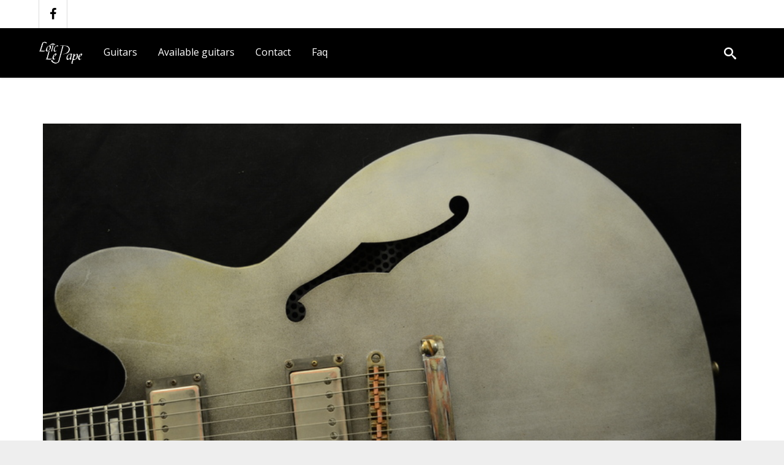

--- FILE ---
content_type: text/html; charset=UTF-8
request_url: https://loiclepapesteelguitars.com/2023/04/25/l-s-553-old-silver/
body_size: 8615
content:
<!DOCTYPE html>
<html lang="fr-FR" class="js">
<head>
        <meta charset="UTF-8">
    <meta http-equiv="X-UA-Compatible" content="IE=edge">
    <meta name="viewport" content="width=device-width, initial-scale=1">
    <!-- The above 3 meta tags *must* come first in the head; any other head content must come *after* these tags -->

    <link rel="profile" href="http://gmpg.org/xfn/11">
    <link rel="pingback" href="https://loiclepapesteelguitars.com/xmlrpc.php">
	

    <title>L S 553 Old silver Lefty &#8211; Loic Le Pape Steel Guitars</title>
<link rel="alternate" hreflang="fr" href="https://loiclepapesteelguitars.com/2023/04/25/l-s-553-old-silver/" />
<link rel='dns-prefetch' href='//fonts.googleapis.com' />
<link rel='dns-prefetch' href='//s.w.org' />
<link rel='preconnect' href='https://fonts.gstatic.com' crossorigin />
<link rel="alternate" type="application/rss+xml" title="Loic Le Pape Steel Guitars &raquo; Flux" href="https://loiclepapesteelguitars.com/feed/" />
<link rel="alternate" type="application/rss+xml" title="Loic Le Pape Steel Guitars &raquo; Flux des commentaires" href="https://loiclepapesteelguitars.com/comments/feed/" />
<link rel="alternate" type="application/rss+xml" title="Loic Le Pape Steel Guitars &raquo; L S 553 Old silver Lefty Flux des commentaires" href="https://loiclepapesteelguitars.com/2023/04/25/l-s-553-old-silver/feed/" />
		<script type="text/javascript">
			window._wpemojiSettings = {"baseUrl":"https:\/\/s.w.org\/images\/core\/emoji\/13.0.0\/72x72\/","ext":".png","svgUrl":"https:\/\/s.w.org\/images\/core\/emoji\/13.0.0\/svg\/","svgExt":".svg","source":{"concatemoji":"https:\/\/loiclepapesteelguitars.com\/wp-includes\/js\/wp-emoji-release.min.js?ver=5.5.17"}};
			!function(e,a,t){var n,r,o,i=a.createElement("canvas"),p=i.getContext&&i.getContext("2d");function s(e,t){var a=String.fromCharCode;p.clearRect(0,0,i.width,i.height),p.fillText(a.apply(this,e),0,0);e=i.toDataURL();return p.clearRect(0,0,i.width,i.height),p.fillText(a.apply(this,t),0,0),e===i.toDataURL()}function c(e){var t=a.createElement("script");t.src=e,t.defer=t.type="text/javascript",a.getElementsByTagName("head")[0].appendChild(t)}for(o=Array("flag","emoji"),t.supports={everything:!0,everythingExceptFlag:!0},r=0;r<o.length;r++)t.supports[o[r]]=function(e){if(!p||!p.fillText)return!1;switch(p.textBaseline="top",p.font="600 32px Arial",e){case"flag":return s([127987,65039,8205,9895,65039],[127987,65039,8203,9895,65039])?!1:!s([55356,56826,55356,56819],[55356,56826,8203,55356,56819])&&!s([55356,57332,56128,56423,56128,56418,56128,56421,56128,56430,56128,56423,56128,56447],[55356,57332,8203,56128,56423,8203,56128,56418,8203,56128,56421,8203,56128,56430,8203,56128,56423,8203,56128,56447]);case"emoji":return!s([55357,56424,8205,55356,57212],[55357,56424,8203,55356,57212])}return!1}(o[r]),t.supports.everything=t.supports.everything&&t.supports[o[r]],"flag"!==o[r]&&(t.supports.everythingExceptFlag=t.supports.everythingExceptFlag&&t.supports[o[r]]);t.supports.everythingExceptFlag=t.supports.everythingExceptFlag&&!t.supports.flag,t.DOMReady=!1,t.readyCallback=function(){t.DOMReady=!0},t.supports.everything||(n=function(){t.readyCallback()},a.addEventListener?(a.addEventListener("DOMContentLoaded",n,!1),e.addEventListener("load",n,!1)):(e.attachEvent("onload",n),a.attachEvent("onreadystatechange",function(){"complete"===a.readyState&&t.readyCallback()})),(n=t.source||{}).concatemoji?c(n.concatemoji):n.wpemoji&&n.twemoji&&(c(n.twemoji),c(n.wpemoji)))}(window,document,window._wpemojiSettings);
		</script>
		<style type="text/css">
img.wp-smiley,
img.emoji {
	display: inline !important;
	border: none !important;
	box-shadow: none !important;
	height: 1em !important;
	width: 1em !important;
	margin: 0 .07em !important;
	vertical-align: -0.1em !important;
	background: none !important;
	padding: 0 !important;
}
</style>
	<link rel='stylesheet' id='wp-block-library-css'  href='https://loiclepapesteelguitars.com/wp-includes/css/dist/block-library/style.min.css?ver=5.5.17' type='text/css' media='all' />
<link rel='stylesheet' id='rs-plugin-settings-css'  href='https://loiclepapesteelguitars.com/wp-content/plugins/revslider/public/assets/css/rs6.css?ver=6.1.8' type='text/css' media='all' />
<style id='rs-plugin-settings-inline-css' type='text/css'>
#rs-demo-id {}
</style>
<link rel='stylesheet' id='bootstrap-css'  href='https://loiclepapesteelguitars.com/wp-content/themes/leadinjection/bower_components/bootstrap/dist/css/bootstrap.min.css?ver=5.5.17' type='text/css' media='all' />
<link rel='stylesheet' id='fontawesome-css'  href='https://loiclepapesteelguitars.com/wp-content/themes/leadinjection/bower_components/fontawesome/css/font-awesome.min.css?ver=5.5.17' type='text/css' media='all' />
<link rel='stylesheet' id='animate-css'  href='https://loiclepapesteelguitars.com/wp-content/themes/leadinjection/bower_components/animate.css/animate.min.css?ver=5.5.17' type='text/css' media='all' />
<link rel='stylesheet' id='magnific-popup-css'  href='https://loiclepapesteelguitars.com/wp-content/themes/leadinjection/bower_components/magnific-popup/dist/magnific-popup.css?ver=5.5.17' type='text/css' media='all' />
<link rel='stylesheet' id='leadinjection-style-css'  href='https://loiclepapesteelguitars.com/wp-content/themes/leadinjection/style.css?ver=5.5.17' type='text/css' media='all' />
<link rel='stylesheet' id='taxopress-frontend-css-css'  href='https://loiclepapesteelguitars.com/wp-content/plugins/simple-tags/assets/frontend/css/frontend.css?ver=3.32.0' type='text/css' media='all' />
<link rel='stylesheet' id='mm_icomoon-css'  href='https://loiclepapesteelguitars.com/wp-content/plugins/mega_main_menu/framework/src/css/icomoon.css?ver=2.2.0' type='text/css' media='all' />
<link rel='stylesheet' id='mmm_mega_main_menu-css'  href='https://loiclepapesteelguitars.com/wp-content/plugins/mega_main_menu/src/css/cache.skin.css?ver=1728372057' type='text/css' media='all' />
<link rel='stylesheet' id='js_composer_front-css'  href='https://loiclepapesteelguitars.com/wp-content/plugins/js_composer/assets/css/js_composer.min.css?ver=6.1' type='text/css' media='all' />
<link rel="preload" as="style" href="https://fonts.googleapis.com/css?family=Merriweather:300,400,700,900,300italic,400italic,700italic,900italic%7COpen%20Sans:300,400,500,600,700,800,300italic,400italic,500italic,600italic,700italic,800italic&#038;display=swap&#038;ver=5.5.17" /><link rel="stylesheet" href="https://fonts.googleapis.com/css?family=Merriweather:300,400,700,900,300italic,400italic,700italic,900italic%7COpen%20Sans:300,400,500,600,700,800,300italic,400italic,500italic,600italic,700italic,800italic&#038;display=swap&#038;ver=5.5.17" media="print" onload="this.media='all'"><noscript><link rel="stylesheet" href="https://fonts.googleapis.com/css?family=Merriweather:300,400,700,900,300italic,400italic,700italic,900italic%7COpen%20Sans:300,400,500,600,700,800,300italic,400italic,500italic,600italic,700italic,800italic&#038;display=swap&#038;ver=5.5.17" /></noscript><script type='text/javascript' src='https://loiclepapesteelguitars.com/wp-includes/js/jquery/jquery.js?ver=1.12.4-wp' id='jquery-core-js'></script>
<script type='text/javascript' src='https://loiclepapesteelguitars.com/wp-content/plugins/revslider/public/assets/js/revolution.tools.min.js?ver=6.0' id='tp-tools-js'></script>
<script type='text/javascript' src='https://loiclepapesteelguitars.com/wp-content/plugins/revslider/public/assets/js/rs6.min.js?ver=6.1.8' id='revmin-js'></script>
<script type='text/javascript' src='https://loiclepapesteelguitars.com/wp-content/themes/leadinjection/bower_components/waypoints/lib/jquery.waypoints.min.js?ver=5.5.17' id='waypoints-js'></script>
<script type='text/javascript' src='https://loiclepapesteelguitars.com/wp-content/plugins/simple-tags/assets/frontend/js/frontend.js?ver=3.32.0' id='taxopress-frontend-js-js'></script>
<link rel="https://api.w.org/" href="https://loiclepapesteelguitars.com/wp-json/" /><link rel="alternate" type="application/json" href="https://loiclepapesteelguitars.com/wp-json/wp/v2/posts/13853" /><link rel="EditURI" type="application/rsd+xml" title="RSD" href="https://loiclepapesteelguitars.com/xmlrpc.php?rsd" />
<link rel="wlwmanifest" type="application/wlwmanifest+xml" href="https://loiclepapesteelguitars.com/wp-includes/wlwmanifest.xml" /> 
<link rel='prev' title='Steel Maker « Old Cherry »' href='https://loiclepapesteelguitars.com/2023/04/25/steel-maker-old-cherry/' />
<link rel='next' title='Duo Steel « Angel and Devil » Ocean Turquoise' href='https://loiclepapesteelguitars.com/2023/04/25/duo-steel-angel-and-devil-ocean-turquoise/' />
<meta name="generator" content="WordPress 5.5.17" />
<link rel="canonical" href="https://loiclepapesteelguitars.com/2023/04/25/l-s-553-old-silver/" />
<link rel='shortlink' href='https://loiclepapesteelguitars.com/?p=13853' />
<link rel="alternate" type="application/json+oembed" href="https://loiclepapesteelguitars.com/wp-json/oembed/1.0/embed?url=https%3A%2F%2Floiclepapesteelguitars.com%2F2023%2F04%2F25%2Fl-s-553-old-silver%2F" />
<link rel="alternate" type="text/xml+oembed" href="https://loiclepapesteelguitars.com/wp-json/oembed/1.0/embed?url=https%3A%2F%2Floiclepapesteelguitars.com%2F2023%2F04%2F25%2Fl-s-553-old-silver%2F&#038;format=xml" />
<meta name="generator" content="WPML ver:4.3.16 stt:1,4;" />
<meta name="generator" content="Redux 4.5.6" /><meta name="generator" content="Powered by WPBakery Page Builder - drag and drop page builder for WordPress."/>
<meta name="generator" content="Powered by Slider Revolution 6.1.8 - responsive, Mobile-Friendly Slider Plugin for WordPress with comfortable drag and drop interface." />
<script type="text/javascript">function setREVStartSize(e){			
			try {								
				var pw = document.getElementById(e.c).parentNode.offsetWidth,
					newh;
				pw = pw===0 || isNaN(pw) ? window.innerWidth : pw;
				e.tabw = e.tabw===undefined ? 0 : parseInt(e.tabw);
				e.thumbw = e.thumbw===undefined ? 0 : parseInt(e.thumbw);
				e.tabh = e.tabh===undefined ? 0 : parseInt(e.tabh);
				e.thumbh = e.thumbh===undefined ? 0 : parseInt(e.thumbh);
				e.tabhide = e.tabhide===undefined ? 0 : parseInt(e.tabhide);
				e.thumbhide = e.thumbhide===undefined ? 0 : parseInt(e.thumbhide);
				e.mh = e.mh===undefined || e.mh=="" || e.mh==="auto" ? 0 : parseInt(e.mh,0);		
				if(e.layout==="fullscreen" || e.l==="fullscreen") 						
					newh = Math.max(e.mh,window.innerHeight);				
				else{					
					e.gw = Array.isArray(e.gw) ? e.gw : [e.gw];
					for (var i in e.rl) if (e.gw[i]===undefined || e.gw[i]===0) e.gw[i] = e.gw[i-1];					
					e.gh = e.el===undefined || e.el==="" || (Array.isArray(e.el) && e.el.length==0)? e.gh : e.el;
					e.gh = Array.isArray(e.gh) ? e.gh : [e.gh];
					for (var i in e.rl) if (e.gh[i]===undefined || e.gh[i]===0) e.gh[i] = e.gh[i-1];
										
					var nl = new Array(e.rl.length),
						ix = 0,						
						sl;					
					e.tabw = e.tabhide>=pw ? 0 : e.tabw;
					e.thumbw = e.thumbhide>=pw ? 0 : e.thumbw;
					e.tabh = e.tabhide>=pw ? 0 : e.tabh;
					e.thumbh = e.thumbhide>=pw ? 0 : e.thumbh;					
					for (var i in e.rl) nl[i] = e.rl[i]<window.innerWidth ? 0 : e.rl[i];
					sl = nl[0];									
					for (var i in nl) if (sl>nl[i] && nl[i]>0) { sl = nl[i]; ix=i;}															
					var m = pw>(e.gw[ix]+e.tabw+e.thumbw) ? 1 : (pw-(e.tabw+e.thumbw)) / (e.gw[ix]);					

					newh =  (e.type==="carousel" && e.justify==="true" ? e.gh[ix] : (e.gh[ix] * m)) + (e.tabh + e.thumbh);
				}			
				
				if(window.rs_init_css===undefined) window.rs_init_css = document.head.appendChild(document.createElement("style"));					
				document.getElementById(e.c).height = newh;
				window.rs_init_css.innerHTML += "#"+e.c+"_wrapper { height: "+newh+"px }";				
			} catch(e){
				console.log("Failure at Presize of Slider:" + e)
			}					   
		  };</script>
<style id="rdx_option-dynamic-css" title="dynamic-css" class="redux-options-output">h1,h2,h3,h4,h5,h6{font-family:Merriweather;font-weight:normal;font-style:normal;}body{font-family:"Open Sans";line-height:28px;font-weight:400;font-style:normal;color:#575756;font-size:16px;}a,.li-heading,.feature-icon-text .feature-icon-text-icon.underline,.li-footer h1, .li-footer h2, .li-footer h3, .li-footer h4, .li-footer h5, .li-footer h6,.widget ul li a:after,.widget ul li:after,.widget_recent_comments ul li:before,.widget_recent_comments ul li a,.pagination .page-numbers,#wp-calendar caption,.comments-area h2,.search-result-title span,.header-nav .navbar ul li .dropdown-menu li a:after,.header-nav .navbar ul  a:hover,.header-nav .navbar ul li.open a,.header-nav .navbar ul li.active a:hover,.header-nav .navbar ul li.open a:focus,.navbar-default .navbar-nav>li>a:focus,.navbar-default .navbar-nav>li>a:hover,.li-rating-slider .stars,.li-rating-slider .author,.li-countdown,.pricing-table .pricing-table-col .pricing-table-price,.error-404 h3,.li-review-block .review-block-author-source,.person-profile .person-profile-content .person-profile-name,.person-profile .person-profile-social-links li a:hover,.li-person-profile-small .profile-social-links li a:hover,.li-person-profile-small .profile-name,.feature-icon-text .feature-icon-text-icon,.li-side-icon-text .li-side-icon-text-icon,.li-icon-list li i, .li-icon-list li span,.li-icon-list .list-item-icon,.li-icon-text-box .li-icon-text-box-inner .li-icon-text-box-title,.li-icon-text-box .li-icon-text-box-inner .li-icon-text-box-icon,.li-icon .li-icon-sign.icon-default,.li-icon .li-icon-sign.big:hover.big,.li-icon .li-icon-sign.icon-default:hover.round,.li-icon .li-icon-sign.icon-default:hover.square,.li-icon .li-icon-sign.icon-default.outline,.li-icon .li-icon-sign.icon-default.round.outline,.li-icon .li-icon-sign.icon-default.square.outline,.li-icon .li-icon-sign.icon-white:hover.round.outline a{color:#544019;}.widget_search .search-submit,.pagination .page-numbers.current,.navbar-default .navbar-toggle .icon-bar,.pagination .page-numbers:hover,.widget_tag_cloud .tagcloud a:hover,.search .search-submit,.header-nav .navbar ul li .dropdown-menu li a:hover,.image-testimonial-slider .image-testimonial-slider-slides,.li-image figure,.page-title,.error-404 .search-submit,.location-map .location-map-address .location-map-address-box,.person-profile .person-profile-social-links li a,.li-accordion .panel-heading,.li-accordion-bullets-round .panel-heading,.scroll-up-btn:hover,.label-default,.pricing-table .pricing-table-col.highlight,.li-icon .li-icon-sign.icon-default.round,.li-icon .li-icon-sign.icon-default.square,.li-icon .li-icon-sign.icon-default:hover.round.outline,.li-icon .li-icon-sign.icon-default:hover.square.outline,.li-side-icon-text .li-side-icon-text-icon_round,.post .post-quote,.post .post-audio,.post .post-link{background-color:#544019;}.author-post .author-img img,.comments-area .comment-author img,.js div#preloader .loader,.search-result-title,.feature-icon-text .feature-icon-text-icon.underline,.header-nav .navbar ul li .dropdown-menu,.image-testimonial-slider .image-testimonial-slider-indicators li.active,.image-testimonial-slider .image-testimonial-slider-arrow,.image-testimonial-slider.outline .image-testimonial-slider-slides,.image-testimonial-slider.outline .image-testimonial-slider-arrow,.li-countdown.box .li-countdown-block,.li-countdown.line .li-countdown-block .li-countdown-counter,.li-countdown.round .li-countdown-bloc,.error-404 .container,.location-map #location-map-gmap,.person-profile .person-profile-social-links li a:hover,.li-person-profile-small .profile-social-links li a:hover,.widget_search .search-field:focus,.li-accordion .panel-heading,.li-accordion .panel,blockquote,.wpcf7-defaults:focus, .wpcf7-text:focus, .wpcf7-date:focus, .wpcf7-number:focus, .wpcf7-textarea:focus, .wpcf7-select:focus, .wpcf7-quiz:focus,.li-side-icon-text .li-side-icon-text-icon_outline,.li-icon-text-box,.li-icon .li-icon-sign.icon-default.underline,.li-icon .li-icon-sign.icon-default:hover.round,.li-icon .li-icon-sign.icon-default:hover.square,.li-icon .li-icon-sign.icon-default.outline,.li-icon .li-icon-sign.icon-default.round.outline,.li-icon .li-icon-sign.icon-default:hover.round.outline,.li-icon .li-icon-sign.icon-default.square.outline,.li-icon .li-icon-sign.icon-default:hover.square.outline{border-color:#544019;}body,.js div#preloader{background-color:#eeeeee;}.page-container{background-color:#ffffff;}.li-header{background-color:#000000;}.li-topbar{background-color:#ffffff;}.li-topbar a i {color:#000000;}.li-topbar .social-icons a, .li-topbar .social-icons a:last-of-type{border-left:1px solid #dddddd;border-right:1px solid #dddddd;}.li-topbar .contact-info a {color:#575756;}.page-title h1,.page-title .breadcrumbs,.page-title .breadcrumbs li a{color:#ffffff;}.li-footer .footer-widget-bar{background-color:#f4f4f4;}.li-footer .footer-copyright{background-color:#533b02;}.footer-copyright a{color:#4a3f34;}.footer-copyright a:hover{color:#877252;}.btn-custom1, .btn-custom1.btn-outline{color:#ffffff;}.btn-custom1:hover{color:#ffffff;}.btn-custom1{background-color:#633a04;}.btn-custom1:hover, .btn-custom1.btn-outline:hover, .btn-custom1:focus{background-color:#4f3c00;}.btn-custom2, .btn-custom2.btn-outline{color:#ffffff;}.btn-custom2:hover,.btn-custom2.btn-outline:hover{color:#ffffff;}.btn-custom2{background-color:#4a3f35;}.btn-custom2:hover, .btn-custom2.btn-outline:hover, .btn-custom2:focus{background-color:#705946;}</style><noscript><style> .wpb_animate_when_almost_visible { opacity: 1; }</style></noscript>
    
                    <link rel="shortcut icon" href="https://loiclepapesteelguitars.com/wp-content/uploads/2009/11/rose_11.jpg"/>
        
    
    <!--[if lt IE 9]><script src="https://loiclepapesteelguitars.com/wp-content/themes/leadinjection/bower_components/html5shiv/dist/html5shiv.min.js"></script><script src="https://loiclepapesteelguitars.com/wp-content/themes/leadinjection/bower_components/respond/dest/respond.min.js"></script><![endif]-->

    <style>.mega_main_menu.primary > .menu_holder > .menu_inner > ul > li.current-menu-ancestor > .item_link, 
.mega_main_menu.primary > .menu_holder > .menu_inner > ul > li.current-page-ancestor > .item_link, 
.mega_main_menu.primary > .menu_holder > .menu_inner > ul > li.current-post-ancestor > .item_link, 
.mega_main_menu.primary > .menu_holder > .menu_inner > ul > li.current-menu-item > .item_link {
    background-color: transparent;
}

.mega_main_menu.primary > .menu_holder > .menu_inner > ul > li:hover > .item_link, 
.mega_main_menu.primary > .menu_holder > .menu_inner > ul > li > .item_link:hover, 
.mega_main_menu.primary > .menu_holder > .menu_inner > ul > li > .item_link:focus, 
.mega_main_menu.primary > .menu_holder > .menu_inner > ul > li.current-menu-ancestor > .item_link:hover, 
.mega_main_menu.primary > .menu_holder > .menu_inner > ul > li.current-page-ancestor > .item_link:hover, 
.mega_main_menu.primary > .menu_holder > .menu_inner > ul > li.current-post-ancestor > .item_link:hover{
   background-color: #8d8d82;
}

.row_shadow_gap {
    box-shadow: 0 1px 4px 0 #afafaf;
}
.vc_btn3.vc_btn3-color-juicy-pink,
.vc_btn3.vc_btn3-color-juicy-pink.vc_btn3-style-flat {
 color:#fff;
 background-color:#533b02;
}
#533b02</style>
</head>

<body class="post-template-default single single-post postid-13853 single-format-standard mmm mega_main_menu-2-2-0 group-blog wpb-js-composer js-comp-ver-6.1 vc_responsive">


<div id="li-page-top" class="page-container fluid">

    
<!-- start header nav -->

    <div class="li-header header-style-1 show">


                    <div class="li-topbar ">
                <div class="container">
                    <div class="row">
                        <div class="col-sm-12">
                                                            <div class="social-icons">
                                    <a href="https://www.facebook.com/LoicLePapeSteelGuitars" class="li-facebook"><i class="fa fa-facebook"></i></a>                                </div>
                            

                            
                        </div>
                    </div>
                </div>
            </div>
        

        <nav class="navbar">
            
                
<!-- begin "mega_main_menu" -->
<div id="primary" class="mega_main_menu primary primary_style-flat icons-left first-lvl-align-left first-lvl-separator-none direction-horizontal fullwidth-disable pushing_content-disable mobile_minimized-enable dropdowns_trigger-hover dropdowns_animation-anim_2 include-search no-woo_cart no-buddypress responsive-enable coercive_styles-disable indefinite_location_mode-disable language_direction-ltr version-2-2-0 logo-desktop logo-sticky logo-mobile mega_main">
	<div class="menu_holder" data-sticky="1">
	<div class="mmm_fullwidth_container"></div><!-- class="fullwidth_container" -->
		<div class="menu_inner" role="navigation">
			<span class="nav_logo">
				<a class="logo_link" href="https://loiclepapesteelguitars.com" title="Loic Le Pape Steel Guitars">
					<img src="https://loiclepapesteelguitars.com/wp-content/uploads/2020/08/logo_loic_bord-3.png" alt="Loic Le Pape Steel Guitars" />
				</a>
				<span class="mobile_toggle" data-target="#main_ul-primary" aria-expanded="false" aria-controls="main_ul-primary">
					<span class="mobile_button">
						MENU &nbsp;
						<span class="symbol_menu">&equiv;</span>
						<span class="symbol_cross">&#x2573;</span>
					</span><!-- class="mobile_button" -->
				</span><!-- /class="mobile_toggle" -->
			</span><!-- /class="nav_logo" -->
				<ul id="main_ul-primary" class="mega_main_menu_ul" role="menubar" aria-label="MENU">
<li id="menu-item-5955" class="menu-item menu-item-type-custom menu-item-object-custom menu-item-5955 default_dropdown default_style drop_to_right submenu_default_width columns1">
	<a href="/guitars" class="item_link  disable_icon" role="menuitem" tabindex="0">
		<i class=""></i> 
		<span class="link_content">
			<span class="link_text">
				Guitars
			</span><!-- /.link_text -->
		</span><!-- /.link_content -->
	</a><!-- /.item_link -->
</li>
<li id="menu-item-11949" class="menu-item menu-item-type-post_type menu-item-object-page menu-item-11949 default_dropdown default_style drop_to_right submenu_default_width columns1">
	<a href="https://loiclepapesteelguitars.com/available-guitars/" class="item_link  disable_icon" role="menuitem" tabindex="0">
		<i class=""></i> 
		<span class="link_content">
			<span class="link_text">
				Available guitars
			</span><!-- /.link_text -->
		</span><!-- /.link_content -->
	</a><!-- /.item_link -->
</li>
<li id="menu-item-5958" class="menu-item menu-item-type-custom menu-item-object-custom menu-item-5958 default_dropdown default_style drop_to_right submenu_default_width columns1">
	<a href="/contact" class="item_link  disable_icon" role="menuitem" tabindex="0">
		<i class=""></i> 
		<span class="link_content">
			<span class="link_text">
				Contact
			</span><!-- /.link_text -->
		</span><!-- /.link_content -->
	</a><!-- /.item_link -->
</li>
<li id="menu-item-5959" class="menu-item menu-item-type-custom menu-item-object-custom menu-item-5959 default_dropdown default_style drop_to_right submenu_default_width columns1">
	<a href="/category/faq" class="item_link  disable_icon" role="menuitem" tabindex="0">
		<i class=""></i> 
		<span class="link_content">
			<span class="link_text">
				Faq
			</span><!-- /.link_text -->
		</span><!-- /.link_content -->
	</a><!-- /.item_link -->
</li>
	<li class="nav_search_box">
		<form method="get" class="mega_main_menu_searchform" action="https://loiclepapesteelguitars.com/">
			<i class="im-icon-search-3 icosearch"></i>
			<input type="text" class="field" name="s" id="s" />
			<input type="submit" class="submit" name="submit" id="searchsubmit" value="Search" />
		</form>
	</li><!-- class="nav_search_box" -->
</ul>
		</div><!-- /class="menu_inner" -->
	</div><!-- /class="menu_holder" -->
</div><!-- /id="mega_main_menu" -->
                    </nav>

    </div>

<!-- end header nav -->


    <div id="page" class="hfeed site -topbar">
        <a class="skip-link screen-reader-text" href="#content">Skip to content</a>



        <div id="content" class="site-content">

<div id="primary" class="content-area">
    <main id="main" class="site-main">

        

                <div class="container blog-content-area no-sidebar">

            <!-- Main Content Start -->
            <div class="blog-main-content">
                                    
                                            
<article id="post-13853" class="post-13853 post type-post status-publish format-standard has-post-thumbnail hentry category-guitaresacier">
	<header class="entry-header">

		<!-- Featured Image and Image Post -->
					<div class="featured-image">
				<img width="800" height="637" src="https://loiclepapesteelguitars.com/wp-content/uploads/2023/04/DSC_8872.jpg" class="attachment-full size-full wp-post-image" alt="" loading="lazy" srcset="https://loiclepapesteelguitars.com/wp-content/uploads/2023/04/DSC_8872.jpg 800w, https://loiclepapesteelguitars.com/wp-content/uploads/2023/04/DSC_8872-300x239.jpg 300w, https://loiclepapesteelguitars.com/wp-content/uploads/2023/04/DSC_8872-150x119.jpg 150w, https://loiclepapesteelguitars.com/wp-content/uploads/2023/04/DSC_8872-768x612.jpg 768w" sizes="(max-width: 800px) 100vw, 800px" />			</div>
		
		<!-- Quote Post -->
		
		<!-- Video Post -->
		

		<!-- Gallery Post -->
		
		<!-- Audio Post -->
		
		<!-- Link Post -->
		
		<h2 class="entry-title">L S 553 Old silver Lefty</h2>
		<div class="entry-meta">
			By <span class="author vcard"><a class="url fn n" href="https://loiclepapesteelguitars.com/author/loic/">Loïc</a></span><span class="cat-links"><a href="https://loiclepapesteelguitars.com/category/guitaresacier/" rel="category tag">Guitares</a></span><a href="https://loiclepapesteelguitars.com/2023/04/25/l-s-553-old-silver/" rel="bookmark"><time class="entry-date published" datetime="2023-04-25T16:09:26+02:00">25 avril 2023</time><time class="updated" datetime="2023-04-25T16:10:16+02:00">25 avril 2023</time></a><span class="comments-link"><i class="fa fa-comment" aria-hidden="true"></i> <a href="https://loiclepapesteelguitars.com/2023/04/25/l-s-553-old-silver/#respond">No comments yet</a></span>		</div>
	</header>

	<div class="entry-content">
		<div class="vc_row wpb_row vc_row-fluid row_default"  ><div class="container"><div class="row vc_row "><div class="wpb_column vc_column_container vc_col-sm-12 " ><div class="vc_column-inner "><div class="wpb_wrapper">
    <script>
        jQuery(document).ready(function($) {
            $('#image_gallery_697a6229ed460').magnificPopup({
                delegate: 'a', type: 'image', gallery:{ enabled:true }
            });
        });
    </script>

    <style scoped>#image_gallery_697a6229ed460 .image-gallery-wrapper{ width: calc(100% / 3 ); }</style>
    <div id="image_gallery_697a6229ed460" class="li-image-gallery" >
                    <div class="image-gallery-wrapper">
                <div class="image-gallery-item">
                    <a class="gallery-image-link" href="https://loiclepapesteelguitars.com/wp-content/uploads/2023/04/DSC_8872.jpg" title=""><img class="gallery-image" src="https://loiclepapesteelguitars.com/wp-content/uploads/2023/04/DSC_8872-635x468.jpg" alt="" /></a>                </div>
            </div>
                    <div class="image-gallery-wrapper">
                <div class="image-gallery-item">
                    <a class="gallery-image-link" href="https://loiclepapesteelguitars.com/wp-content/uploads/2023/04/DSC_8874.jpg" title=""><img class="gallery-image" src="https://loiclepapesteelguitars.com/wp-content/uploads/2023/04/DSC_8874-635x407.jpg" alt="" /></a>                </div>
            </div>
                    <div class="image-gallery-wrapper">
                <div class="image-gallery-item">
                    <a class="gallery-image-link" href="https://loiclepapesteelguitars.com/wp-content/uploads/2023/04/DSC_8875.jpg" title=""><img class="gallery-image" src="https://loiclepapesteelguitars.com/wp-content/uploads/2023/04/DSC_8875-635x416.jpg" alt="" /></a>                </div>
            </div>
                    <div class="image-gallery-wrapper">
                <div class="image-gallery-item">
                    <a class="gallery-image-link" href="https://loiclepapesteelguitars.com/wp-content/uploads/2023/04/DSC_8876.jpg" title=""><img class="gallery-image" src="https://loiclepapesteelguitars.com/wp-content/uploads/2023/04/DSC_8876-635x330.jpg" alt="" /></a>                </div>
            </div>
                    <div class="image-gallery-wrapper">
                <div class="image-gallery-item">
                    <a class="gallery-image-link" href="https://loiclepapesteelguitars.com/wp-content/uploads/2023/04/DSC_8877.jpg" title=""><img class="gallery-image" src="https://loiclepapesteelguitars.com/wp-content/uploads/2023/04/DSC_8877-635x468.jpg" alt="" /></a>                </div>
            </div>
                    <div class="image-gallery-wrapper">
                <div class="image-gallery-item">
                    <a class="gallery-image-link" href="https://loiclepapesteelguitars.com/wp-content/uploads/2023/04/DSC_8878.jpg" title=""><img class="gallery-image" src="https://loiclepapesteelguitars.com/wp-content/uploads/2023/04/DSC_8878-635x468.jpg" alt="" /></a>                </div>
            </div>
                    <div class="image-gallery-wrapper">
                <div class="image-gallery-item">
                    <a class="gallery-image-link" href="https://loiclepapesteelguitars.com/wp-content/uploads/2023/04/DSC_8879.jpg" title=""><img class="gallery-image" src="https://loiclepapesteelguitars.com/wp-content/uploads/2023/04/DSC_8879-635x468.jpg" alt="" /></a>                </div>
            </div>
                    <div class="image-gallery-wrapper">
                <div class="image-gallery-item">
                    <a class="gallery-image-link" href="https://loiclepapesteelguitars.com/wp-content/uploads/2023/04/DSC_8871.jpg" title=""><img class="gallery-image" src="https://loiclepapesteelguitars.com/wp-content/uploads/2023/04/DSC_8871-635x324.jpg" alt="" /></a>                </div>
            </div>
            </div>

     </div></div></div></div></div></div>

		
		
		
	</div>

</article>

				<b>NECK :</b><p>Made: Tom Marceau</p>
<p>Wood : Mahogany</p>
<p>Fretboard: Ebony</p>
<p>Radius: 12</p>
<p>Shape: Rounded 59</p>
				<b>PICKUPS :</b><p>Neck: Sp Custom The origin</p>
<p>Bridge: Sp Custom The Origin</p>
				<b>BRIDGE :</b><p>Tom Gotoh</p>
				<b>CONTROLS :</b><p>2x Vol./2 x ton./3 Ways Switch</p>
				<b>TUNERS :</b><p>Grover</p>
				<b>WEIGHT :</b><p>4.2 kgs</p>
				<b>AVAILABILITY :</b><p>Sold</p>
                        
<div id="comments" class="comments-area">

	
	
	

		<div id="respond" class="comment-respond">
		<h3 id="reply-title" class="comment-reply-title">Laisser un commentaire <small><a rel="nofollow" id="cancel-comment-reply-link" href="/2023/04/25/l-s-553-old-silver/#respond" style="display:none;">Annuler la réponse</a></small></h3><form action="https://loiclepapesteelguitars.com/wp-comments-post.php" method="post" id="commentform" class="comment-form" novalidate><p class="comment-notes"><span id="email-notes">Votre adresse de messagerie ne sera pas publiée.</span> Les champs obligatoires sont indiqués avec <span class="required">*</span></p><div class="form-group comment-form-comment">
            <label for="comment">Comment</label>
            <textarea class="form-control input-md invert" id="comment" name="comment" cols="45" rows="8" aria-required="true" placeholder="Message (required):"></textarea>
        </div><input name="wpml_language_code" type="hidden" value="fr" /><div class="form-group comment-form-author"><label for="author">Name <span class="required">*</span></label> <input class="form-control input-md invert" id="author" name="author" type="text" value="" placeholder="Name (required):" size="30" aria-required='true' /></div>
<div class="form-group comment-form-email"><label for="email">Email <span class="required">*</span></label> <input class="form-control input-md invert" id="email" name="email" type="email" value="" placeholder="E-Mail (required):" size="30" aria-required='true' /></div>
<div class="form-group comment-form-url"><label for="url">Website</label> <input class="form-control input-md invert" id="url" name="url" type="url" value="" placeholder="Website" size="30" /></div>
<p class="form-submit"><input name="submit" type="submit" id="submit" class="btn btn-md btn-blue" value="Laisser un commentaire" /> <input type='hidden' name='comment_post_ID' value='13853' id='comment_post_ID' />
<input type='hidden' name='comment_parent' id='comment_parent' value='0' />
</p></form>	</div><!-- #respond -->
	
</div><!-- #comments -->

                    
                            </div>
            <!-- Main Content End -->


            <!-- Sidebar Start -->
                        <!-- Sidebar End -->


        </div>


    </main>
</div>


</div><!-- #content -->


    
<footer id="colophon" class="li-footer li-footer-style-3">

    
    <div class="footer-copyright footer-row">
        <div class="container">
            <div class="row">

                                    <div class="col-sm-12">
                        <div class="site-info">
                            Copyright &copy; 2020                        </div>
                        <!-- .site-info -->
                    </div>
                            </div>
        </div>

    </div>
</footer>
    

</div><!-- #page -->

</div><!-- #page-container -->


<a href="#li-page-top" class="scroll-to scroll-up-btn hidden-xs"><i class="fa fa-angle-double-up"></i></a>


<script type="text/html" id="wpb-modifications"></script><script type='text/javascript' src='https://loiclepapesteelguitars.com/wp-content/themes/leadinjection/bower_components/bootstrap/dist/js/bootstrap.min.js?ver=5.5.17' id='bootstrap-js'></script>
<script type='text/javascript' src='https://loiclepapesteelguitars.com/wp-content/themes/leadinjection/bower_components/magnific-popup/dist/jquery.magnific-popup.min.js?ver=5.5.17' id='magnific-popup-js'></script>
<script type='text/javascript' src='https://loiclepapesteelguitars.com/wp-content/themes/leadinjection/js/nice_mouse_scroll.min.js?ver=5.5.17' id='nice-mouse-scroll-js'></script>
<script type='text/javascript' src='https://loiclepapesteelguitars.com/wp-content/themes/leadinjection/js/custom.js?ver=5.5.17' id='leadinjection-custom-js'></script>
<script type='text/javascript' src='https://loiclepapesteelguitars.com/wp-includes/js/comment-reply.min.js?ver=5.5.17' id='comment-reply-js'></script>
<script type='text/javascript' src='https://loiclepapesteelguitars.com/wp-content/plugins/mega_main_menu/src/js/frontend.js?ver=2.2.0' id='mmm_menu_functions-js'></script>
<script type='text/javascript' src='https://loiclepapesteelguitars.com/wp-includes/js/wp-embed.min.js?ver=5.5.17' id='wp-embed-js'></script>
<script type='text/javascript' src='https://loiclepapesteelguitars.com/wp-content/plugins/js_composer/assets/js/dist/js_composer_front.min.js?ver=6.1' id='wpb_composer_front_js-js'></script>



<!-- Leadinjection v2.3.11 -->

</body>
</html>

<!--
Performance optimized by W3 Total Cache. Learn more: https://www.boldgrid.com/w3-total-cache/

Mise en cache de page à l’aide de Memcached 

Served from: loiclepapesteelguitars.com @ 2026-01-28 20:23:22 by W3 Total Cache
-->